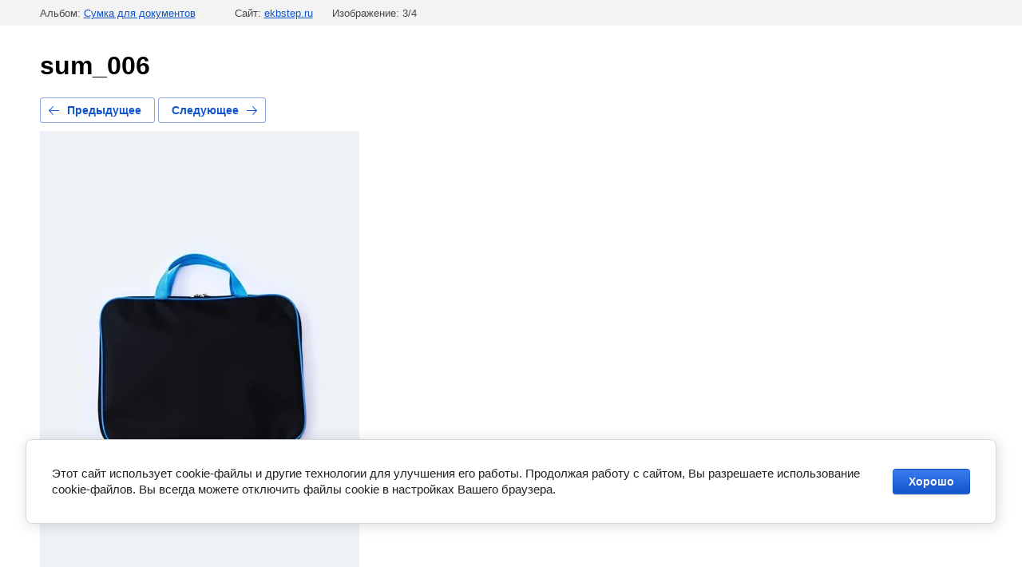

--- FILE ---
content_type: text/html; charset=utf-8
request_url: https://ekbstep.ru/sumki-i-meshki/photo/579751016
body_size: 2802
content:
		
	
	





	






	<!doctype html>
	<html lang="ru">
	<head>
		<meta charset="UTF-8">
		<meta name="robots" content="all"/>
		<title>sum_006</title>
<!-- assets.top -->
<meta property="og:type" content="website">
<meta property="og:url" content="https://ekbstep.ru/sumki-i-meshki/photo/579751016">
<meta name="twitter:card" content="summary">
<!-- /assets.top -->

		<meta http-equiv="Content-Type" content="text/html; charset=UTF-8" />
		<meta name="description" content="sum_006" />
		<meta name="keywords" content="sum_006" />
		<link rel='stylesheet' type='text/css' href='/shared/highslide-4.1.13/highslide.min.css'/>
<script type='text/javascript' src='/shared/highslide-4.1.13/highslide-full.packed.js'></script>
<script type='text/javascript'>
hs.graphicsDir = '/shared/highslide-4.1.13/graphics/';
hs.outlineType = null;
hs.showCredits = false;
hs.lang={cssDirection:'ltr',loadingText:'Загрузка...',loadingTitle:'Кликните чтобы отменить',focusTitle:'Нажмите чтобы перенести вперёд',fullExpandTitle:'Увеличить',fullExpandText:'Полноэкранный',previousText:'Предыдущий',previousTitle:'Назад (стрелка влево)',nextText:'Далее',nextTitle:'Далее (стрелка вправо)',moveTitle:'Передвинуть',moveText:'Передвинуть',closeText:'Закрыть',closeTitle:'Закрыть (Esc)',resizeTitle:'Восстановить размер',playText:'Слайд-шоу',playTitle:'Слайд-шоу (пробел)',pauseText:'Пауза',pauseTitle:'Приостановить слайд-шоу (пробел)',number:'Изображение %1/%2',restoreTitle:'Нажмите чтобы посмотреть картинку, используйте мышь для перетаскивания. Используйте клавиши вперёд и назад'};</script>

            <!-- 46b9544ffa2e5e73c3c971fe2ede35a5 -->
            <script src='/shared/s3/js/lang/ru.js'></script>
            <script src='/shared/s3/js/common.min.js'></script>
        <link rel='stylesheet' type='text/css' href='/shared/s3/css/calendar.css' />
<!--s3_require-->
<link rel="stylesheet" href="/g/basestyle/1.0.1/gallery2/gallery2.css" type="text/css"/>
<link rel="stylesheet" href="/g/basestyle/1.0.1/cookie.message/cookie.message.css" type="text/css"/>
<link rel="stylesheet" href="/g/basestyle/1.0.1/gallery2/gallery2.blue.css" type="text/css"/>
<script type="text/javascript" src="/g/basestyle/1.0.1/gallery2/gallery2.js" async></script>
<link rel="stylesheet" href="/g/s3/lp/lpc.v4/css/styles.css" type="text/css"/>
<link rel="stylesheet" href="/g/s3/lp/cookie.message/__landing_page_content_global.css" type="text/css"/>
<link rel="stylesheet" href="/g/s3/lp/cookie.message/colors_lpc.css" type="text/css"/>
<link rel="stylesheet" href="/g/basestyle/1.0.1/cookie.message/cookie.message.blue.css" type="text/css"/>
<script type="text/javascript" src="/g/basestyle/1.0.1/cookie.message/cookie.message.js" async></script>
<!--/s3_require-->

<!--s3_goal-->
<script src="/g/s3/goal/1.0.0/s3.goal.js"></script>
<script>new s3.Goal({map:{"188313":{"goal_id":"188313","object_id":"176898713","event":"submit","system":"metrika","label":"zaprosPoshiv","code":"anketa"},"188513":{"goal_id":"188513","object_id":"176689513","event":"submit","system":"metrika","label":"zaprosPoshiv","code":"anketa"},"188713":{"goal_id":"188713","object_id":"176195913","event":"submit","system":"metrika","label":"zaprosPoshiv","code":"anketa"},"188913":{"goal_id":"188913","object_id":"176732113","event":"submit","system":"metrika","label":"zaprosPoshiv","code":"anketa"},"189113":{"goal_id":"189113","object_id":"176748913","event":"submit","system":"metrika","label":"zaprosPoshiv","code":"anketa"}}, goals: [], ecommerce:[]});</script>
<!--/s3_goal-->

	</head>
	<body>
		<div class="g-page g-page-gallery2 g-page-gallery2--photo">

		
		
			<div class="g-panel g-panel--fill g-panel--no-rounded g-panel--fixed-top">
	<div class="g-gallery2-info ">
					<div class="g-gallery2-info__item">
				<div class="g-gallery2-info__item-label">Альбом:</div>
				<a href="/sumki-i-meshki/album/sumka-dlya-dokumentov" class="g-gallery2-info__item-value">Сумка для документов</a>
			</div>
				<div class="g-gallery2-info__item">
			<div class="g-gallery2-info__item-label">Сайт:</div>
			<a href="//ekbstep.ru" class="g-gallery2-info__item-value">ekbstep.ru</a>

			<div class="g-gallery2-info__item-label">Изображение: 3/4</div>
		</div>
	</div>
</div>
			<h1>sum_006</h1>
			
										
										
			
			
			<a href="/sumki-i-meshki/photo/579750816" class="g-button g-button--invert g-button--arr-left">Предыдущее</a>
			<a href="/sumki-i-meshki/photo/579751216" class="g-button g-button--invert g-button--arr-right">Следующее</a>

			
			<div class="g-gallery2-preview ">
	<img src="/thumb/2/4JacYSAoOEvtdMHn8gGMcQ/800r600/d/sum_006.jpg">
</div>

			
			<a href="/sumki-i-meshki/photo/579750816" class="g-gallery2-thumb g-gallery2-thumb--prev">
	<span class="g-gallery2-thumb__image"><img src="/thumb/2/ZHHrElE7jywcOq3SZ_VGGw/160r120/d/sum_007.jpg"></span>
	<span class="g-link g-link--arr-left">Предыдущее</span>
</a>
			
			<a href="/sumki-i-meshki/photo/579751216" class="g-gallery2-thumb g-gallery2-thumb--next">
	<span class="g-gallery2-thumb__image"><img src="/thumb/2/4lC6LthFFl3IVmcm8ne91w/160r120/d/sum_008.jpg"></span>
	<span class="g-link g-link--arr-right">Следующее</span>
</a>
			
			<div class="g-line"><a href="/sumki-i-meshki/album/sumka-dlya-dokumentov" class="g-button g-button--invert">Вернуться в галерею</a></div>

		
			</div>

	
<!-- assets.bottom -->
<!-- </noscript></script></style> -->
<script src="/my/s3/js/site.min.js?1765778833" ></script>
<script src="/my/s3/js/site/defender.min.js?1765778833" ></script>
<script src="https://cp.onicon.ru/loader/5c189ab2b887eed10b8b46d0.js" data-auto async></script>
<script >/*<![CDATA[*/
var megacounter_key="0d933943781465d29f8fc81a37b5b5b8";
(function(d){
    var s = d.createElement("script");
    s.src = "//counter.megagroup.ru/loader.js?"+new Date().getTime();
    s.async = true;
    d.getElementsByTagName("head")[0].appendChild(s);
})(document);
/*]]>*/</script>
	
		
		
				<!--noindex-->
		<div id="s3-cookie-message" class="s3-cookie-message-wrap">
			<div class="s3-cookie-message">
				<div class="s3-cookie-message__text">
					Этот сайт использует cookie-файлы и другие технологии для улучшения его работы. Продолжая работу с сайтом, Вы разрешаете использование cookie-файлов. Вы всегда можете отключить файлы cookie в настройках Вашего браузера.
				</div>
				<div class="s3-cookie-message__btn">
					<div id="s3-cookie-message__btn" class="g-button">
						Хорошо
					</div>
				</div>
			</div>
		</div>
		<!--/noindex-->
	
	
<script >/*<![CDATA[*/
$ite.start({"sid":1905128,"vid":1916923,"aid":2255958,"stid":4,"cp":21,"active":true,"domain":"ekbstep.ru","lang":"ru","trusted":false,"debug":false,"captcha":3,"onetap":[{"provider":"vkontakte","provider_id":"51960080","code_verifier":"Mjj2IZ0zOVlGcV1iMyzOxMDjTGiYMM2NZ3IlcBDQRZI"}]});
/*]]>*/</script>
<!-- /assets.bottom -->
</body>
	</html>


--- FILE ---
content_type: text/javascript
request_url: https://counter.megagroup.ru/0d933943781465d29f8fc81a37b5b5b8.js?r=&s=1280*720*24&u=https%3A%2F%2Fekbstep.ru%2Fsumki-i-meshki%2Fphoto%2F579751016&t=sum_006&fv=0,0&en=1&rld=0&fr=0&callback=_sntnl1766094917507&1766094917507
body_size: 87
content:
//:1
_sntnl1766094917507({date:"Thu, 18 Dec 2025 21:55:17 GMT", res:"1"})